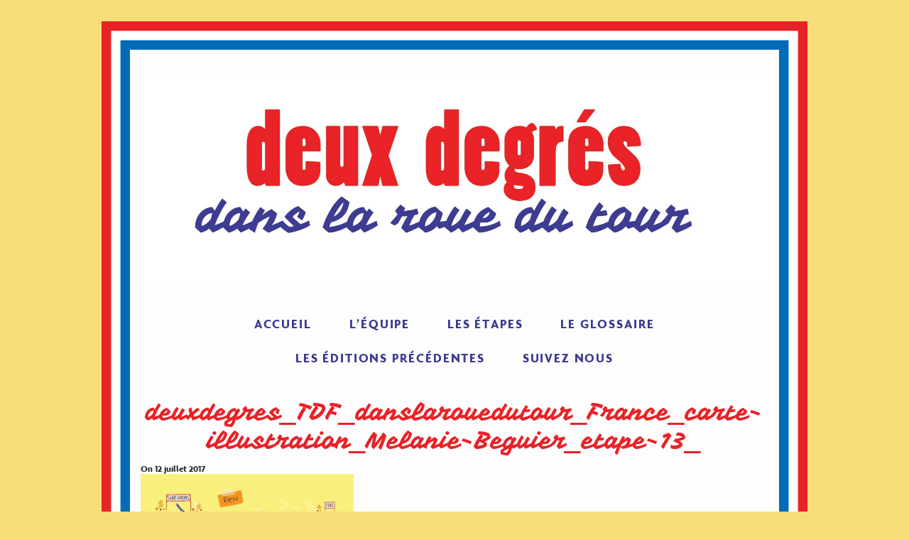

--- FILE ---
content_type: text/html; charset=UTF-8
request_url: https://danslarouedutour.deuxdegres.net/2017/07/14/etape-13-saint-girons-foix/deuxdegres_tdf_danslarouedutour_france_carte-illustration_melanie-beguier_etape-13_/
body_size: 7943
content:


<!DOCTYPE html>
<html lang="fr-FR">
<head>
	<meta http-equiv="Content-Type" content="text/html; charset=UTF-8" />

	<link rel="profile" href="http://gmpg.org/xfn/11" />
	<link rel="pingback" href="https://danslarouedutour.deuxdegres.net/xmlrpc.php" />

	<script>
			var PCLM_NAME_FORMATTED = 'PC_LEAFLET_MAP';
			var PCLM_NAME = 'Pixels Codex Leaflet Map';
			</script><meta name='robots' content='index, follow, max-image-preview:large, max-snippet:-1, max-video-preview:-1' />
	<style>img:is([sizes="auto" i], [sizes^="auto," i]) { contain-intrinsic-size: 3000px 1500px }</style>
	
	<!-- This site is optimized with the Yoast SEO plugin v26.7 - https://yoast.com/wordpress/plugins/seo/ -->
	<title>deuxdegres_TDF_danslarouedutour_France_carte-illustration_Melanie-Beguier_etape-13_ - deux degrés dans la roue du tour</title>
	<link rel="canonical" href="https://danslarouedutour.deuxdegres.net/2017/07/14/etape-13-saint-girons-foix/deuxdegres_tdf_danslarouedutour_france_carte-illustration_melanie-beguier_etape-13_/" />
	<meta property="og:locale" content="fr_FR" />
	<meta property="og:type" content="article" />
	<meta property="og:title" content="deuxdegres_TDF_danslarouedutour_France_carte-illustration_Melanie-Beguier_etape-13_ - deux degrés dans la roue du tour" />
	<meta property="og:url" content="https://danslarouedutour.deuxdegres.net/2017/07/14/etape-13-saint-girons-foix/deuxdegres_tdf_danslarouedutour_france_carte-illustration_melanie-beguier_etape-13_/" />
	<meta property="og:site_name" content="deux degrés dans la roue du tour" />
	<meta property="article:publisher" content="https://www.facebook.com/Deux-Degr%c3%a9s-203519146380962/" />
	<meta property="og:image" content="https://danslarouedutour.deuxdegres.net/2017/07/14/etape-13-saint-girons-foix/deuxdegres_tdf_danslarouedutour_france_carte-illustration_melanie-beguier_etape-13_" />
	<meta property="og:image:width" content="4724" />
	<meta property="og:image:height" content="3307" />
	<meta property="og:image:type" content="image/jpeg" />
	<meta name="twitter:card" content="summary_large_image" />
	<meta name="twitter:site" content="@deux_degres" />
	<script type="application/ld+json" class="yoast-schema-graph">{"@context":"https://schema.org","@graph":[{"@type":"WebPage","@id":"https://danslarouedutour.deuxdegres.net/2017/07/14/etape-13-saint-girons-foix/deuxdegres_tdf_danslarouedutour_france_carte-illustration_melanie-beguier_etape-13_/","url":"https://danslarouedutour.deuxdegres.net/2017/07/14/etape-13-saint-girons-foix/deuxdegres_tdf_danslarouedutour_france_carte-illustration_melanie-beguier_etape-13_/","name":"deuxdegres_TDF_danslarouedutour_France_carte-illustration_Melanie-Beguier_etape-13_ - deux degrés dans la roue du tour","isPartOf":{"@id":"https://danslarouedutour.deuxdegres.net/#website"},"primaryImageOfPage":{"@id":"https://danslarouedutour.deuxdegres.net/2017/07/14/etape-13-saint-girons-foix/deuxdegres_tdf_danslarouedutour_france_carte-illustration_melanie-beguier_etape-13_/#primaryimage"},"image":{"@id":"https://danslarouedutour.deuxdegres.net/2017/07/14/etape-13-saint-girons-foix/deuxdegres_tdf_danslarouedutour_france_carte-illustration_melanie-beguier_etape-13_/#primaryimage"},"thumbnailUrl":"https://danslarouedutour.deuxdegres.net/wp-content/uploads/2017/07/deuxdegres_TDF_danslarouedutour_France_carte-illustration_Melanie-Beguier_etape-13_.jpg","datePublished":"2017-07-12T09:19:01+00:00","breadcrumb":{"@id":"https://danslarouedutour.deuxdegres.net/2017/07/14/etape-13-saint-girons-foix/deuxdegres_tdf_danslarouedutour_france_carte-illustration_melanie-beguier_etape-13_/#breadcrumb"},"inLanguage":"fr-FR","potentialAction":[{"@type":"ReadAction","target":["https://danslarouedutour.deuxdegres.net/2017/07/14/etape-13-saint-girons-foix/deuxdegres_tdf_danslarouedutour_france_carte-illustration_melanie-beguier_etape-13_/"]}]},{"@type":"ImageObject","inLanguage":"fr-FR","@id":"https://danslarouedutour.deuxdegres.net/2017/07/14/etape-13-saint-girons-foix/deuxdegres_tdf_danslarouedutour_france_carte-illustration_melanie-beguier_etape-13_/#primaryimage","url":"https://danslarouedutour.deuxdegres.net/wp-content/uploads/2017/07/deuxdegres_TDF_danslarouedutour_France_carte-illustration_Melanie-Beguier_etape-13_.jpg","contentUrl":"https://danslarouedutour.deuxdegres.net/wp-content/uploads/2017/07/deuxdegres_TDF_danslarouedutour_France_carte-illustration_Melanie-Beguier_etape-13_.jpg","width":4724,"height":3307},{"@type":"BreadcrumbList","@id":"https://danslarouedutour.deuxdegres.net/2017/07/14/etape-13-saint-girons-foix/deuxdegres_tdf_danslarouedutour_france_carte-illustration_melanie-beguier_etape-13_/#breadcrumb","itemListElement":[{"@type":"ListItem","position":1,"name":"Accueil","item":"https://danslarouedutour.deuxdegres.net/"},{"@type":"ListItem","position":2,"name":"Étape 13 : Saint-Girons &#8211; Foix","item":"https://danslarouedutour.deuxdegres.net/2017/07/14/etape-13-saint-girons-foix/"},{"@type":"ListItem","position":3,"name":"deuxdegres_TDF_danslarouedutour_France_carte-illustration_Melanie-Beguier_etape-13_"}]},{"@type":"WebSite","@id":"https://danslarouedutour.deuxdegres.net/#website","url":"https://danslarouedutour.deuxdegres.net/","name":"deux degrés dans la roue du tour","description":"deux degrés est une maison d’édition passionnée de géographie et de modes de vie. Du 1er au 23 juillet on se met dans la roue du Tour pour parler géo et vélo !","publisher":{"@id":"https://danslarouedutour.deuxdegres.net/#organization"},"potentialAction":[{"@type":"SearchAction","target":{"@type":"EntryPoint","urlTemplate":"https://danslarouedutour.deuxdegres.net/?s={search_term_string}"},"query-input":{"@type":"PropertyValueSpecification","valueRequired":true,"valueName":"search_term_string"}}],"inLanguage":"fr-FR"},{"@type":"Organization","@id":"https://danslarouedutour.deuxdegres.net/#organization","name":"deux degrés dans la roue du tour","url":"https://danslarouedutour.deuxdegres.net/","logo":{"@type":"ImageObject","inLanguage":"fr-FR","@id":"https://danslarouedutour.deuxdegres.net/#/schema/logo/image/","url":"https://danslarouedutour.deuxdegres.net/wp-content/uploads/2017/06/favico.jpg","contentUrl":"https://danslarouedutour.deuxdegres.net/wp-content/uploads/2017/06/favico.jpg","width":512,"height":512,"caption":"deux degrés dans la roue du tour"},"image":{"@id":"https://danslarouedutour.deuxdegres.net/#/schema/logo/image/"},"sameAs":["https://www.facebook.com/Deux-Degrés-203519146380962/","https://x.com/deux_degres","https://www.linkedin.com/company/5119930/","https://www.pinterest.fr/deuxdegres/?eq=deux degrés&amp;amp;etslf=5369"]}]}</script>
	<!-- / Yoast SEO plugin. -->


<link rel='dns-prefetch' href='//stats.wp.com' />
<link rel='dns-prefetch' href='//fonts.googleapis.com' />
<link rel='dns-prefetch' href='//v0.wordpress.com' />
<link rel='dns-prefetch' href='//widgets.wp.com' />
<link rel='dns-prefetch' href='//s0.wp.com' />
<link rel='dns-prefetch' href='//0.gravatar.com' />
<link rel='dns-prefetch' href='//1.gravatar.com' />
<link rel='dns-prefetch' href='//2.gravatar.com' />
<link rel="alternate" type="application/rss+xml" title="deux degrés dans la roue du tour &raquo; Flux" href="https://danslarouedutour.deuxdegres.net/feed/" />
<link rel="alternate" type="application/rss+xml" title="deux degrés dans la roue du tour &raquo; Flux des commentaires" href="https://danslarouedutour.deuxdegres.net/comments/feed/" />
<script type="text/javascript">
/* <![CDATA[ */
window._wpemojiSettings = {"baseUrl":"https:\/\/s.w.org\/images\/core\/emoji\/16.0.1\/72x72\/","ext":".png","svgUrl":"https:\/\/s.w.org\/images\/core\/emoji\/16.0.1\/svg\/","svgExt":".svg","source":{"concatemoji":"https:\/\/danslarouedutour.deuxdegres.net\/wp-includes\/js\/wp-emoji-release.min.js?ver=6.8.3"}};
/*! This file is auto-generated */
!function(s,n){var o,i,e;function c(e){try{var t={supportTests:e,timestamp:(new Date).valueOf()};sessionStorage.setItem(o,JSON.stringify(t))}catch(e){}}function p(e,t,n){e.clearRect(0,0,e.canvas.width,e.canvas.height),e.fillText(t,0,0);var t=new Uint32Array(e.getImageData(0,0,e.canvas.width,e.canvas.height).data),a=(e.clearRect(0,0,e.canvas.width,e.canvas.height),e.fillText(n,0,0),new Uint32Array(e.getImageData(0,0,e.canvas.width,e.canvas.height).data));return t.every(function(e,t){return e===a[t]})}function u(e,t){e.clearRect(0,0,e.canvas.width,e.canvas.height),e.fillText(t,0,0);for(var n=e.getImageData(16,16,1,1),a=0;a<n.data.length;a++)if(0!==n.data[a])return!1;return!0}function f(e,t,n,a){switch(t){case"flag":return n(e,"\ud83c\udff3\ufe0f\u200d\u26a7\ufe0f","\ud83c\udff3\ufe0f\u200b\u26a7\ufe0f")?!1:!n(e,"\ud83c\udde8\ud83c\uddf6","\ud83c\udde8\u200b\ud83c\uddf6")&&!n(e,"\ud83c\udff4\udb40\udc67\udb40\udc62\udb40\udc65\udb40\udc6e\udb40\udc67\udb40\udc7f","\ud83c\udff4\u200b\udb40\udc67\u200b\udb40\udc62\u200b\udb40\udc65\u200b\udb40\udc6e\u200b\udb40\udc67\u200b\udb40\udc7f");case"emoji":return!a(e,"\ud83e\udedf")}return!1}function g(e,t,n,a){var r="undefined"!=typeof WorkerGlobalScope&&self instanceof WorkerGlobalScope?new OffscreenCanvas(300,150):s.createElement("canvas"),o=r.getContext("2d",{willReadFrequently:!0}),i=(o.textBaseline="top",o.font="600 32px Arial",{});return e.forEach(function(e){i[e]=t(o,e,n,a)}),i}function t(e){var t=s.createElement("script");t.src=e,t.defer=!0,s.head.appendChild(t)}"undefined"!=typeof Promise&&(o="wpEmojiSettingsSupports",i=["flag","emoji"],n.supports={everything:!0,everythingExceptFlag:!0},e=new Promise(function(e){s.addEventListener("DOMContentLoaded",e,{once:!0})}),new Promise(function(t){var n=function(){try{var e=JSON.parse(sessionStorage.getItem(o));if("object"==typeof e&&"number"==typeof e.timestamp&&(new Date).valueOf()<e.timestamp+604800&&"object"==typeof e.supportTests)return e.supportTests}catch(e){}return null}();if(!n){if("undefined"!=typeof Worker&&"undefined"!=typeof OffscreenCanvas&&"undefined"!=typeof URL&&URL.createObjectURL&&"undefined"!=typeof Blob)try{var e="postMessage("+g.toString()+"("+[JSON.stringify(i),f.toString(),p.toString(),u.toString()].join(",")+"));",a=new Blob([e],{type:"text/javascript"}),r=new Worker(URL.createObjectURL(a),{name:"wpTestEmojiSupports"});return void(r.onmessage=function(e){c(n=e.data),r.terminate(),t(n)})}catch(e){}c(n=g(i,f,p,u))}t(n)}).then(function(e){for(var t in e)n.supports[t]=e[t],n.supports.everything=n.supports.everything&&n.supports[t],"flag"!==t&&(n.supports.everythingExceptFlag=n.supports.everythingExceptFlag&&n.supports[t]);n.supports.everythingExceptFlag=n.supports.everythingExceptFlag&&!n.supports.flag,n.DOMReady=!1,n.readyCallback=function(){n.DOMReady=!0}}).then(function(){return e}).then(function(){var e;n.supports.everything||(n.readyCallback(),(e=n.source||{}).concatemoji?t(e.concatemoji):e.wpemoji&&e.twemoji&&(t(e.twemoji),t(e.wpemoji)))}))}((window,document),window._wpemojiSettings);
/* ]]> */
</script>
<link rel='stylesheet' id='dashicons-css' href='https://danslarouedutour.deuxdegres.net/wp-includes/css/dashicons.min.css?ver=6.8.3' type='text/css' media='all' />
<link rel='stylesheet' id='thickbox-css' href='https://danslarouedutour.deuxdegres.net/wp-includes/js/thickbox/thickbox.css?ver=6.8.3' type='text/css' media='all' />
<style id='wp-emoji-styles-inline-css' type='text/css'>

	img.wp-smiley, img.emoji {
		display: inline !important;
		border: none !important;
		box-shadow: none !important;
		height: 1em !important;
		width: 1em !important;
		margin: 0 0.07em !important;
		vertical-align: -0.1em !important;
		background: none !important;
		padding: 0 !important;
	}
</style>
<link rel='stylesheet' id='wp-block-library-css' href='https://danslarouedutour.deuxdegres.net/wp-includes/css/dist/block-library/style.min.css?ver=6.8.3' type='text/css' media='all' />
<style id='classic-theme-styles-inline-css' type='text/css'>
/*! This file is auto-generated */
.wp-block-button__link{color:#fff;background-color:#32373c;border-radius:9999px;box-shadow:none;text-decoration:none;padding:calc(.667em + 2px) calc(1.333em + 2px);font-size:1.125em}.wp-block-file__button{background:#32373c;color:#fff;text-decoration:none}
</style>
<link rel='stylesheet' id='mediaelement-css' href='https://danslarouedutour.deuxdegres.net/wp-includes/js/mediaelement/mediaelementplayer-legacy.min.css?ver=4.2.17' type='text/css' media='all' />
<link rel='stylesheet' id='wp-mediaelement-css' href='https://danslarouedutour.deuxdegres.net/wp-includes/js/mediaelement/wp-mediaelement.min.css?ver=6.8.3' type='text/css' media='all' />
<style id='jetpack-sharing-buttons-style-inline-css' type='text/css'>
.jetpack-sharing-buttons__services-list{display:flex;flex-direction:row;flex-wrap:wrap;gap:0;list-style-type:none;margin:5px;padding:0}.jetpack-sharing-buttons__services-list.has-small-icon-size{font-size:12px}.jetpack-sharing-buttons__services-list.has-normal-icon-size{font-size:16px}.jetpack-sharing-buttons__services-list.has-large-icon-size{font-size:24px}.jetpack-sharing-buttons__services-list.has-huge-icon-size{font-size:36px}@media print{.jetpack-sharing-buttons__services-list{display:none!important}}.editor-styles-wrapper .wp-block-jetpack-sharing-buttons{gap:0;padding-inline-start:0}ul.jetpack-sharing-buttons__services-list.has-background{padding:1.25em 2.375em}
</style>
<style id='global-styles-inline-css' type='text/css'>
:root{--wp--preset--aspect-ratio--square: 1;--wp--preset--aspect-ratio--4-3: 4/3;--wp--preset--aspect-ratio--3-4: 3/4;--wp--preset--aspect-ratio--3-2: 3/2;--wp--preset--aspect-ratio--2-3: 2/3;--wp--preset--aspect-ratio--16-9: 16/9;--wp--preset--aspect-ratio--9-16: 9/16;--wp--preset--color--black: #000000;--wp--preset--color--cyan-bluish-gray: #abb8c3;--wp--preset--color--white: #ffffff;--wp--preset--color--pale-pink: #f78da7;--wp--preset--color--vivid-red: #cf2e2e;--wp--preset--color--luminous-vivid-orange: #ff6900;--wp--preset--color--luminous-vivid-amber: #fcb900;--wp--preset--color--light-green-cyan: #7bdcb5;--wp--preset--color--vivid-green-cyan: #00d084;--wp--preset--color--pale-cyan-blue: #8ed1fc;--wp--preset--color--vivid-cyan-blue: #0693e3;--wp--preset--color--vivid-purple: #9b51e0;--wp--preset--gradient--vivid-cyan-blue-to-vivid-purple: linear-gradient(135deg,rgba(6,147,227,1) 0%,rgb(155,81,224) 100%);--wp--preset--gradient--light-green-cyan-to-vivid-green-cyan: linear-gradient(135deg,rgb(122,220,180) 0%,rgb(0,208,130) 100%);--wp--preset--gradient--luminous-vivid-amber-to-luminous-vivid-orange: linear-gradient(135deg,rgba(252,185,0,1) 0%,rgba(255,105,0,1) 100%);--wp--preset--gradient--luminous-vivid-orange-to-vivid-red: linear-gradient(135deg,rgba(255,105,0,1) 0%,rgb(207,46,46) 100%);--wp--preset--gradient--very-light-gray-to-cyan-bluish-gray: linear-gradient(135deg,rgb(238,238,238) 0%,rgb(169,184,195) 100%);--wp--preset--gradient--cool-to-warm-spectrum: linear-gradient(135deg,rgb(74,234,220) 0%,rgb(151,120,209) 20%,rgb(207,42,186) 40%,rgb(238,44,130) 60%,rgb(251,105,98) 80%,rgb(254,248,76) 100%);--wp--preset--gradient--blush-light-purple: linear-gradient(135deg,rgb(255,206,236) 0%,rgb(152,150,240) 100%);--wp--preset--gradient--blush-bordeaux: linear-gradient(135deg,rgb(254,205,165) 0%,rgb(254,45,45) 50%,rgb(107,0,62) 100%);--wp--preset--gradient--luminous-dusk: linear-gradient(135deg,rgb(255,203,112) 0%,rgb(199,81,192) 50%,rgb(65,88,208) 100%);--wp--preset--gradient--pale-ocean: linear-gradient(135deg,rgb(255,245,203) 0%,rgb(182,227,212) 50%,rgb(51,167,181) 100%);--wp--preset--gradient--electric-grass: linear-gradient(135deg,rgb(202,248,128) 0%,rgb(113,206,126) 100%);--wp--preset--gradient--midnight: linear-gradient(135deg,rgb(2,3,129) 0%,rgb(40,116,252) 100%);--wp--preset--font-size--small: 13px;--wp--preset--font-size--medium: 20px;--wp--preset--font-size--large: 36px;--wp--preset--font-size--x-large: 42px;--wp--preset--spacing--20: 0.44rem;--wp--preset--spacing--30: 0.67rem;--wp--preset--spacing--40: 1rem;--wp--preset--spacing--50: 1.5rem;--wp--preset--spacing--60: 2.25rem;--wp--preset--spacing--70: 3.38rem;--wp--preset--spacing--80: 5.06rem;--wp--preset--shadow--natural: 6px 6px 9px rgba(0, 0, 0, 0.2);--wp--preset--shadow--deep: 12px 12px 50px rgba(0, 0, 0, 0.4);--wp--preset--shadow--sharp: 6px 6px 0px rgba(0, 0, 0, 0.2);--wp--preset--shadow--outlined: 6px 6px 0px -3px rgba(255, 255, 255, 1), 6px 6px rgba(0, 0, 0, 1);--wp--preset--shadow--crisp: 6px 6px 0px rgba(0, 0, 0, 1);}:where(.is-layout-flex){gap: 0.5em;}:where(.is-layout-grid){gap: 0.5em;}body .is-layout-flex{display: flex;}.is-layout-flex{flex-wrap: wrap;align-items: center;}.is-layout-flex > :is(*, div){margin: 0;}body .is-layout-grid{display: grid;}.is-layout-grid > :is(*, div){margin: 0;}:where(.wp-block-columns.is-layout-flex){gap: 2em;}:where(.wp-block-columns.is-layout-grid){gap: 2em;}:where(.wp-block-post-template.is-layout-flex){gap: 1.25em;}:where(.wp-block-post-template.is-layout-grid){gap: 1.25em;}.has-black-color{color: var(--wp--preset--color--black) !important;}.has-cyan-bluish-gray-color{color: var(--wp--preset--color--cyan-bluish-gray) !important;}.has-white-color{color: var(--wp--preset--color--white) !important;}.has-pale-pink-color{color: var(--wp--preset--color--pale-pink) !important;}.has-vivid-red-color{color: var(--wp--preset--color--vivid-red) !important;}.has-luminous-vivid-orange-color{color: var(--wp--preset--color--luminous-vivid-orange) !important;}.has-luminous-vivid-amber-color{color: var(--wp--preset--color--luminous-vivid-amber) !important;}.has-light-green-cyan-color{color: var(--wp--preset--color--light-green-cyan) !important;}.has-vivid-green-cyan-color{color: var(--wp--preset--color--vivid-green-cyan) !important;}.has-pale-cyan-blue-color{color: var(--wp--preset--color--pale-cyan-blue) !important;}.has-vivid-cyan-blue-color{color: var(--wp--preset--color--vivid-cyan-blue) !important;}.has-vivid-purple-color{color: var(--wp--preset--color--vivid-purple) !important;}.has-black-background-color{background-color: var(--wp--preset--color--black) !important;}.has-cyan-bluish-gray-background-color{background-color: var(--wp--preset--color--cyan-bluish-gray) !important;}.has-white-background-color{background-color: var(--wp--preset--color--white) !important;}.has-pale-pink-background-color{background-color: var(--wp--preset--color--pale-pink) !important;}.has-vivid-red-background-color{background-color: var(--wp--preset--color--vivid-red) !important;}.has-luminous-vivid-orange-background-color{background-color: var(--wp--preset--color--luminous-vivid-orange) !important;}.has-luminous-vivid-amber-background-color{background-color: var(--wp--preset--color--luminous-vivid-amber) !important;}.has-light-green-cyan-background-color{background-color: var(--wp--preset--color--light-green-cyan) !important;}.has-vivid-green-cyan-background-color{background-color: var(--wp--preset--color--vivid-green-cyan) !important;}.has-pale-cyan-blue-background-color{background-color: var(--wp--preset--color--pale-cyan-blue) !important;}.has-vivid-cyan-blue-background-color{background-color: var(--wp--preset--color--vivid-cyan-blue) !important;}.has-vivid-purple-background-color{background-color: var(--wp--preset--color--vivid-purple) !important;}.has-black-border-color{border-color: var(--wp--preset--color--black) !important;}.has-cyan-bluish-gray-border-color{border-color: var(--wp--preset--color--cyan-bluish-gray) !important;}.has-white-border-color{border-color: var(--wp--preset--color--white) !important;}.has-pale-pink-border-color{border-color: var(--wp--preset--color--pale-pink) !important;}.has-vivid-red-border-color{border-color: var(--wp--preset--color--vivid-red) !important;}.has-luminous-vivid-orange-border-color{border-color: var(--wp--preset--color--luminous-vivid-orange) !important;}.has-luminous-vivid-amber-border-color{border-color: var(--wp--preset--color--luminous-vivid-amber) !important;}.has-light-green-cyan-border-color{border-color: var(--wp--preset--color--light-green-cyan) !important;}.has-vivid-green-cyan-border-color{border-color: var(--wp--preset--color--vivid-green-cyan) !important;}.has-pale-cyan-blue-border-color{border-color: var(--wp--preset--color--pale-cyan-blue) !important;}.has-vivid-cyan-blue-border-color{border-color: var(--wp--preset--color--vivid-cyan-blue) !important;}.has-vivid-purple-border-color{border-color: var(--wp--preset--color--vivid-purple) !important;}.has-vivid-cyan-blue-to-vivid-purple-gradient-background{background: var(--wp--preset--gradient--vivid-cyan-blue-to-vivid-purple) !important;}.has-light-green-cyan-to-vivid-green-cyan-gradient-background{background: var(--wp--preset--gradient--light-green-cyan-to-vivid-green-cyan) !important;}.has-luminous-vivid-amber-to-luminous-vivid-orange-gradient-background{background: var(--wp--preset--gradient--luminous-vivid-amber-to-luminous-vivid-orange) !important;}.has-luminous-vivid-orange-to-vivid-red-gradient-background{background: var(--wp--preset--gradient--luminous-vivid-orange-to-vivid-red) !important;}.has-very-light-gray-to-cyan-bluish-gray-gradient-background{background: var(--wp--preset--gradient--very-light-gray-to-cyan-bluish-gray) !important;}.has-cool-to-warm-spectrum-gradient-background{background: var(--wp--preset--gradient--cool-to-warm-spectrum) !important;}.has-blush-light-purple-gradient-background{background: var(--wp--preset--gradient--blush-light-purple) !important;}.has-blush-bordeaux-gradient-background{background: var(--wp--preset--gradient--blush-bordeaux) !important;}.has-luminous-dusk-gradient-background{background: var(--wp--preset--gradient--luminous-dusk) !important;}.has-pale-ocean-gradient-background{background: var(--wp--preset--gradient--pale-ocean) !important;}.has-electric-grass-gradient-background{background: var(--wp--preset--gradient--electric-grass) !important;}.has-midnight-gradient-background{background: var(--wp--preset--gradient--midnight) !important;}.has-small-font-size{font-size: var(--wp--preset--font-size--small) !important;}.has-medium-font-size{font-size: var(--wp--preset--font-size--medium) !important;}.has-large-font-size{font-size: var(--wp--preset--font-size--large) !important;}.has-x-large-font-size{font-size: var(--wp--preset--font-size--x-large) !important;}
:where(.wp-block-post-template.is-layout-flex){gap: 1.25em;}:where(.wp-block-post-template.is-layout-grid){gap: 1.25em;}
:where(.wp-block-columns.is-layout-flex){gap: 2em;}:where(.wp-block-columns.is-layout-grid){gap: 2em;}
:root :where(.wp-block-pullquote){font-size: 1.5em;line-height: 1.6;}
</style>
<link rel='stylesheet' id='leaflet-css-css' href='https://danslarouedutour.deuxdegres.net/wp-content/plugins/PCLM/vendors/leaflet/leaflet.css?ver=1.3.1' type='text/css' media='all' />
<link rel='stylesheet' id='leaflet-draw-css-css' href='https://danslarouedutour.deuxdegres.net/wp-content/plugins/PCLM/vendors/leaflet_draw/leaflet.draw.css?ver=20180521' type='text/css' media='all' />
<link rel='stylesheet' id='bootstrap-css-css' href='https://danslarouedutour.deuxdegres.net/wp-content/plugins/PCLM/vendors/bootstrap/css/bootstrap.min.css?ver=4.1.0' type='text/css' media='all' />
<link rel='stylesheet' id='jquery-ui-css-css' href='https://danslarouedutour.deuxdegres.net/wp-content/plugins/PCLM/vendors/jquery-ui-1.12.1/jquery-ui.min.css?ver=1.12.1' type='text/css' media='all' />
<link rel='stylesheet' id='pclm_maps-styles-css-css' href='https://danslarouedutour.deuxdegres.net/wp-content/plugins/PCLM/css/maps-styles.css?ver=20180521' type='text/css' media='all' />
<link rel='stylesheet' id='parent-style-css' href='https://danslarouedutour.deuxdegres.net/wp-content/themes/origami/style.css?ver=6.8.3' type='text/css' media='all' />
<link rel='stylesheet' id='origami-css' href='https://danslarouedutour.deuxdegres.net/wp-content/themes/origamipixelscodex/style.css?ver=1.10.2' type='text/css' media='all' />
<link rel='stylesheet' id='flexslider-css' href='https://danslarouedutour.deuxdegres.net/wp-content/themes/origami/css/flexslider.css?ver=2.0' type='text/css' media='all' />
<link rel='stylesheet' id='google-webfonts-css' href='https://fonts.googleapis.com/css?family=Terminal+Dosis%3A400&#038;ver=6.8.3' type='text/css' media='all' />
<link rel='stylesheet' id='origami-woocommerce-style-css' href='https://danslarouedutour.deuxdegres.net/wp-content/themes/origami/woocommerce.css?ver=1.10.2' type='text/css' media='all' />
<link rel='stylesheet' id='jetpack_likes-css' href='https://danslarouedutour.deuxdegres.net/wp-content/plugins/jetpack/modules/likes/style.css?ver=14.5' type='text/css' media='all' />
<link rel='stylesheet' id='siteorigin-mobilenav-css' href='https://danslarouedutour.deuxdegres.net/wp-content/themes/origami/inc/mobilenav/css/mobilenav.css?ver=1.10.2' type='text/css' media='all' />
<script type="text/javascript" src="https://danslarouedutour.deuxdegres.net/wp-includes/js/jquery/jquery.min.js?ver=3.7.1" id="jquery-core-js"></script>
<script type="text/javascript" src="https://danslarouedutour.deuxdegres.net/wp-includes/js/jquery/jquery-migrate.min.js?ver=3.4.1" id="jquery-migrate-js"></script>
<script type="text/javascript" src="https://danslarouedutour.deuxdegres.net/wp-content/plugins/PCLM/vendors/bootstrap/js/bootstrap.bundle.min.js?ver=4.1.0" id="bootstrap-js-js"></script>
<script type="text/javascript" src="https://danslarouedutour.deuxdegres.net/wp-content/themes/origami/js/origami.min.js?ver=1.10.2" id="origami-js"></script>
<script type="text/javascript" src="https://danslarouedutour.deuxdegres.net/wp-content/themes/origami/js/jquery.flexslider.min.js?ver=2.1" id="flexslider-js"></script>
<script type="text/javascript" id="siteorigin-mobilenav-js-extra">
/* <![CDATA[ */
var mobileNav = {"search":{"url":"https:\/\/danslarouedutour.deuxdegres.net","placeholder":"Search"},"text":{"navigate":"Menu","back":"Back","close":"Close"},"nextIconUrl":"https:\/\/danslarouedutour.deuxdegres.net\/wp-content\/themes\/origami\/inc\/mobilenav\/images\/next.png"};
/* ]]> */
</script>
<script type="text/javascript" src="https://danslarouedutour.deuxdegres.net/wp-content/themes/origami/inc/mobilenav/js/mobilenav.min.js?ver=1.10.2" id="siteorigin-mobilenav-js"></script>
<link rel="https://api.w.org/" href="https://danslarouedutour.deuxdegres.net/wp-json/" /><link rel="alternate" title="JSON" type="application/json" href="https://danslarouedutour.deuxdegres.net/wp-json/wp/v2/media/297" /><link rel="EditURI" type="application/rsd+xml" title="RSD" href="https://danslarouedutour.deuxdegres.net/xmlrpc.php?rsd" />
<meta name="generator" content="WordPress 6.8.3" />
<link rel='shortlink' href='https://wp.me/a8Ss9r-4N' />
<link rel="alternate" title="oEmbed (JSON)" type="application/json+oembed" href="https://danslarouedutour.deuxdegres.net/wp-json/oembed/1.0/embed?url=https%3A%2F%2Fdanslarouedutour.deuxdegres.net%2F2017%2F07%2F14%2Fetape-13-saint-girons-foix%2Fdeuxdegres_tdf_danslarouedutour_france_carte-illustration_melanie-beguier_etape-13_%2F" />
<link rel="alternate" title="oEmbed (XML)" type="text/xml+oembed" href="https://danslarouedutour.deuxdegres.net/wp-json/oembed/1.0/embed?url=https%3A%2F%2Fdanslarouedutour.deuxdegres.net%2F2017%2F07%2F14%2Fetape-13-saint-girons-foix%2Fdeuxdegres_tdf_danslarouedutour_france_carte-illustration_melanie-beguier_etape-13_%2F&#038;format=xml" />
	<style>img#wpstats{display:none}</style>
		<meta name="viewport" content="width=device-width, initial-scale=1" /><meta http-equiv="X-UA-Compatible" content="IE=edge" />		<style type="text/css">
			.so-mobilenav-mobile + * { display: none; }
			@media screen and (max-width: 480px) { .so-mobilenav-mobile + * { display: block; } .so-mobilenav-standard + * { display: none; } .site-navigation #search-icon { display: none; } }
		</style>
	<style type="text/css" id="custom-background-css">
body.custom-background { background-color: #f7de79; }
</style>
		<style type="text/css" media="screen">
		#footer-widgets .widget { width: 100%; }
		@media screen and (max-width: 640px) {
			#footer-widgets .widget { width: auto; float: none; }
		}
	</style>
		<!--[if lt IE 9]>
	<script src="https://danslarouedutour.deuxdegres.net/wp-content/themes/origami/js/html5shiv.js" type="text/javascript"></script>
	<![endif]-->
	<!--[if (gte IE 6)&(lte IE 8)]>
	<script type="text/javascript" src="https://danslarouedutour.deuxdegres.net/wp-content/themes/origami/js/selectivizr.js"></script>
	<![endif]-->
	<style type="text/css" id="customizer-css">.content a { color: #e82227 } </style><link rel="icon" href="https://danslarouedutour.deuxdegres.net/wp-content/uploads/2017/06/cropped-favico-32x32.jpg" sizes="32x32" />
<link rel="icon" href="https://danslarouedutour.deuxdegres.net/wp-content/uploads/2017/06/cropped-favico-192x192.jpg" sizes="192x192" />
<link rel="apple-touch-icon" href="https://danslarouedutour.deuxdegres.net/wp-content/uploads/2017/06/cropped-favico-180x180.jpg" />
<meta name="msapplication-TileImage" content="https://danslarouedutour.deuxdegres.net/wp-content/uploads/2017/06/cropped-favico-270x270.jpg" />
</head>

<body class="attachment wp-singular attachment-template-default single single-attachment postid-297 attachmentid-297 attachment-jpeg custom-background wp-custom-logo wp-theme-origami wp-child-theme-origamipixelscodex mobilenav">

<div class="container">

	
	<div id="page-container">
		<a class="skip-link screen-reader-text" href="#content">Skip to content</a>

		
		<div id="logo" class="logo-centered">
	<a href="https://danslarouedutour.deuxdegres.net/" title="deux degrés est une maison d’édition passionnée de géographie et de modes de vie. Du 1er au 23 juillet on se met dans la roue du Tour pour parler géo et vélo !" class="logo-link">
		<a href="https://danslarouedutour.deuxdegres.net/" class="custom-logo-link" rel="home"><img width="1704" height="577" src="https://danslarouedutour.deuxdegres.net/wp-content/uploads/2017/06/logo-tourdeF00.jpg" class="custom-logo" alt="deux degrés dans la roue du tour" decoding="async" fetchpriority="high" srcset="https://danslarouedutour.deuxdegres.net/wp-content/uploads/2017/06/logo-tourdeF00.jpg 1704w, https://danslarouedutour.deuxdegres.net/wp-content/uploads/2017/06/logo-tourdeF00-300x102.jpg 300w, https://danslarouedutour.deuxdegres.net/wp-content/uploads/2017/06/logo-tourdeF00-768x260.jpg 768w, https://danslarouedutour.deuxdegres.net/wp-content/uploads/2017/06/logo-tourdeF00-1024x347.jpg 1024w, https://danslarouedutour.deuxdegres.net/wp-content/uploads/2017/06/logo-tourdeF00-904x306.jpg 904w" sizes="(max-width: 1704px) 100vw, 1704px" /></a>	</a>
	</div>


		
		<nav id="menu" class="primary">
	<div id="so-mobilenav-standard-1" data-id="1" class="so-mobilenav-standard"></div><div class="menu-menu-1-container"><ul id="main-menu" class="menu"><li id="menu-item-14" class="menu-item menu-item-type-post_type menu-item-object-page menu-item-home menu-item-14"><a href="https://danslarouedutour.deuxdegres.net/">Accueil</a></li>
<li id="menu-item-20" class="menu-item menu-item-type-post_type menu-item-object-page menu-item-20"><a href="https://danslarouedutour.deuxdegres.net/lequipe/">L&rsquo;équipe</a></li>
<li id="menu-item-108" class="menu-item menu-item-type-custom menu-item-object-custom menu-item-108"><a href="#">Les étapes</a></li>
<li id="menu-item-498" class="menu-item menu-item-type-post_type menu-item-object-page menu-item-498"><a href="https://danslarouedutour.deuxdegres.net/le-glossaire/">Le Glossaire</a></li>
<li id="menu-item-466" class="menu-item menu-item-type-custom menu-item-object-custom menu-item-has-children menu-item-466"><a href="#">Les éditions précédentes</a>
<ul class="sub-menu">
	<li id="menu-item-467" class="menu-item menu-item-type-post_type menu-item-object-page menu-item-467"><a href="https://danslarouedutour.deuxdegres.net/edition-2017/">Édition 2017</a></li>
	<li id="menu-item-787" class="menu-item menu-item-type-post_type menu-item-object-page menu-item-787"><a href="https://danslarouedutour.deuxdegres.net/edition-2018/">Édition 2018</a></li>
</ul>
</li>
<li id="menu-item-60" class="menu-item menu-item-type-post_type menu-item-object-page menu-item-60"><a href="https://danslarouedutour.deuxdegres.net/suivez-nous/">Suivez nous</a></li>
</ul></div><div id="so-mobilenav-mobile-1" data-id="1" class="so-mobilenav-mobile"></div><div class="menu-mobilenav-container"><ul id="mobile-nav-item-wrap-1" class="menu"><li><a href="#" class="mobilenav-main-link" data-id="1"><span class="mobile-nav-icon"></span>Menu</a></li></ul></div></nav>
<div id="content">			<div class="post-297 attachment type-attachment status-inherit hentry">

			
							<h1 class="entry-title">
											deuxdegres_TDF_danslarouedutour_France_carte-illustration_Melanie-Beguier_etape-13_									</h1>

				<div class="post-info">
					On 12 juillet 2017															
									</div>
			
						<div class="content column-">
				
				<p class="attachment"><a href='https://danslarouedutour.deuxdegres.net/wp-content/uploads/2017/07/deuxdegres_TDF_danslarouedutour_France_carte-illustration_Melanie-Beguier_etape-13_.jpg'><img decoding="async" width="300" height="210" src="https://danslarouedutour.deuxdegres.net/wp-content/uploads/2017/07/deuxdegres_TDF_danslarouedutour_France_carte-illustration_Melanie-Beguier_etape-13_-300x210.jpg" class="attachment-medium size-medium" alt="" srcset="https://danslarouedutour.deuxdegres.net/wp-content/uploads/2017/07/deuxdegres_TDF_danslarouedutour_France_carte-illustration_Melanie-Beguier_etape-13_-300x210.jpg 300w, https://danslarouedutour.deuxdegres.net/wp-content/uploads/2017/07/deuxdegres_TDF_danslarouedutour_France_carte-illustration_Melanie-Beguier_etape-13_-768x538.jpg 768w, https://danslarouedutour.deuxdegres.net/wp-content/uploads/2017/07/deuxdegres_TDF_danslarouedutour_France_carte-illustration_Melanie-Beguier_etape-13_-1024x717.jpg 1024w, https://danslarouedutour.deuxdegres.net/wp-content/uploads/2017/07/deuxdegres_TDF_danslarouedutour_France_carte-illustration_Melanie-Beguier_etape-13_-904x633.jpg 904w" sizes="(max-width: 300px) 100vw, 300px" /></a></p>
				<div class="clear"></div>
			</div>

			
						
							<div class="post-navigation">
					<a href="https://danslarouedutour.deuxdegres.net/2017/07/14/etape-13-saint-girons-foix/" rel="prev">Étape 13 : Saint-Girons &#8211; Foix</a>					<div class="clear"></div>
				</div>
			
			

	<div id="comments" class="comments-disabled content">
		<p>Comments are Disabled</p>
	</div>

		</div>
		</div>

<div id="posts-nav">
	</div>

		


		
		
	</div>

	
	
	<div id="footer">
			<div class="copyright">Copyright deux degrés - PixelsCodex</div>
	
	<div class="designed">Theme By <a href="http://siteorigin.com">SiteOrigin</a></div>	<div class="clear"></div>
</div>
	
</div>

<script type="speculationrules">
{"prefetch":[{"source":"document","where":{"and":[{"href_matches":"\/*"},{"not":{"href_matches":["\/wp-*.php","\/wp-admin\/*","\/wp-content\/uploads\/*","\/wp-content\/*","\/wp-content\/plugins\/*","\/wp-content\/themes\/origamipixelscodex\/*","\/wp-content\/themes\/origami\/*","\/*\\?(.+)"]}},{"not":{"selector_matches":"a[rel~=\"nofollow\"]"}},{"not":{"selector_matches":".no-prefetch, .no-prefetch a"}}]},"eagerness":"conservative"}]}
</script>
<script type="text/javascript" id="thickbox-js-extra">
/* <![CDATA[ */
var thickboxL10n = {"next":"Suiv.\u00a0>","prev":"<\u00a0Pr\u00e9c.","image":"Image","of":"sur","close":"Fermer","noiframes":"Cette fonctionnalit\u00e9 requiert des iframes. Les iframes sont d\u00e9sactiv\u00e9es sur votre navigateur, ou alors il ne les accepte pas.","loadingAnimation":"https:\/\/danslarouedutour.deuxdegres.net\/wp-includes\/js\/thickbox\/loadingAnimation.gif"};
/* ]]> */
</script>
<script type="text/javascript" src="https://danslarouedutour.deuxdegres.net/wp-includes/js/thickbox/thickbox.js?ver=3.1-20121105" id="thickbox-js"></script>
<script type="text/javascript" src="https://danslarouedutour.deuxdegres.net/wp-includes/js/underscore.min.js?ver=1.13.7" id="underscore-js"></script>
<script type="text/javascript" src="https://danslarouedutour.deuxdegres.net/wp-includes/js/backbone.min.js?ver=1.6.0" id="backbone-js"></script>
<script type="text/javascript" id="wp-api-request-js-extra">
/* <![CDATA[ */
var wpApiSettings = {"root":"https:\/\/danslarouedutour.deuxdegres.net\/wp-json\/","nonce":"5fc241a9b8","versionString":"wp\/v2\/"};
/* ]]> */
</script>
<script type="text/javascript" src="https://danslarouedutour.deuxdegres.net/wp-includes/js/api-request.min.js?ver=6.8.3" id="wp-api-request-js"></script>
<script type="text/javascript" src="https://danslarouedutour.deuxdegres.net/wp-includes/js/wp-api.min.js?ver=6.8.3" id="wp-api-js"></script>
<script type="text/javascript" src="https://danslarouedutour.deuxdegres.net/wp-content/plugins/PCLM/vendors/leaflet/leaflet.js?ver=1.3.1" id="leaflet-js-js"></script>
<script type="text/javascript" src="https://danslarouedutour.deuxdegres.net/wp-content/plugins/PCLM/vendors/leaflet_draw/leaflet.draw.js?ver=20180521" id="leaflet-draw-js-js"></script>
<script type="text/javascript" src="https://danslarouedutour.deuxdegres.net/wp-content/plugins/PCLM/vendors/jquery-ui-1.12.1/jquery-ui.min.js?ver=1.12.1" id="jquery-ui-js-js"></script>
<script type="text/javascript" id="pclm_scripts-public-js-extra">
/* <![CDATA[ */
var init_values = {"map_id_prefix":"maplf","site_rest_url":"https:\/\/danslarouedutour.deuxdegres.net\/wp-json\/wp\/v2\/"};
var ajax_object = {"ajaxurl":"https:\/\/danslarouedutour.deuxdegres.net\/wp-admin\/admin-ajax.php"};
/* ]]> */
</script>
<script type="text/javascript" src="https://danslarouedutour.deuxdegres.net/wp-content/plugins/PCLM/javascript/pclm-scripts-public.js?ver=20180521" id="pclm_scripts-public-js"></script>
<script type="text/javascript" src="https://danslarouedutour.deuxdegres.net/wp-includes/js/comment-reply.min.js?ver=6.8.3" id="comment-reply-js" async="async" data-wp-strategy="async"></script>
<script type="text/javascript" id="jetpack-stats-js-before">
/* <![CDATA[ */
_stq = window._stq || [];
_stq.push([ "view", JSON.parse("{\"v\":\"ext\",\"blog\":\"131188617\",\"post\":\"297\",\"tz\":\"1\",\"srv\":\"danslarouedutour.deuxdegres.net\",\"j\":\"1:14.5\"}") ]);
_stq.push([ "clickTrackerInit", "131188617", "297" ]);
/* ]]> */
</script>
<script type="text/javascript" src="https://stats.wp.com/e-202603.js" id="jetpack-stats-js" defer="defer" data-wp-strategy="defer"></script>
</body>
</html>

--- FILE ---
content_type: text/css
request_url: https://danslarouedutour.deuxdegres.net/wp-content/plugins/PCLM/css/maps-styles.css?ver=20180521
body_size: -18
content:
/*map_styles.css*/
/*This stylesheet is empty but used to store inlines styles rules for maps*/

--- FILE ---
content_type: text/css
request_url: https://danslarouedutour.deuxdegres.net/wp-content/themes/origamipixelscodex/style.css?ver=1.10.2
body_size: 1427
content:
/*
 Theme Name:   Origami Pixels Codex
 Theme URI:    http://www.pixelscodex.com/
 Description:  Origami Pixels Codex Theme
 Author:       Thomas Vias
 Author URI:   http://www.pixelscodex.com/
 Template:     origami
 Version:      0.1.0
 License:      GNU General Public License v2 or later
 License URI:  http://www.gnu.org/licenses/gpl-2.0.html
 Tags:         light, dark, two-columns, right-sidebar, responsive-layout, accessibility-ready
 Text Domain:  origami-pixels-codex
*/

@font-face {
  font-family: 'VampiroOne-Regular';
  src: url('fonts/VampiroOne-Regular.eot?#iefix') format('embedded-opentype'),
    url('fonts/VampiroOne-Regular.woff') format('woff'), 
    url('fonts/VampiroOne-Regular.ttf')  format('truetype'), 
    url('fonts/VampiroOne-Regular.svg#VampiroOne-Regular') format('svg');
  font-weight: normal;
  font-style: normal;
}

@font-face {
  font-family: 'Agenda-Bold';
  src: url('fonts/Agenda-Bold.eot?#iefix') format('embedded-opentype'),
    url('fonts/Agenda-Bold.woff') format('woff'),
    url('fonts/Agenda-Bold.ttf')  format('truetype'),
	url('fonts/Agenda-Bold.svg#Agenda-Bold') format('svg');
  font-weight: normal;
  font-style: normal;
}

html,body {
	font-family: 'Agenda-Bold';	
	cursor:  url(img/curseur_pointeur02_48px.png) 12 8, default;
	
}

h1.entry-title,
h2.entry-title,
h3.entry-title
{	
	color: #E82227;
	font-family: 'VampiroOne-Regular';
}

a{
	cursor:  url(img/curseur_clic02_48px.png) 12 8, pointer;
}

.container{
	padding: 0 5px;
}

@media only screen and (min-width: 768px) {
	.container{
		padding: 0 15px;
	}
}

/********************************************/
/*  	Menu								*/
/********************************************/
.menu-menu-1-container{
	font-family: 'Agenda-Bold';
}

#menu ul{
	border: none;
	background: none;
}

#menu ul li a{
	text-transform: uppercase;
	letter-spacing: 0.1em;
	font-size: 1.4em;
	color: rgb(61,60,145);
}

#menu ul li{
	padding: 15px 25px;
}

#menu ul li ul li a {
	color: rgb(61,60,145);
	background: none;
	padding:0 5px;

}

#menu ul li ul {
	width: auto;
	color: rgb(61,60,145);
	background: #FFF;
   	border: 5px solid transparent;
   	padding: 5px;
    -webkit-border-image: url(img/border_france.png) 30% stretch; /* Safari 3.1-5 */
    -o-border-image: url(img/border_france.png) 30% stretch; /* Opera 11-12.1 */
    border-image: url(img/border_france.png) 30% stretch;
}

/********************************************/
/*  	Menu mobile							*/
/********************************************/

.mobile-nav-icon{
	color: rgb(61,60,145) !important;
}

.mobile-nav-frame{
	background: #f7de79 !important;
	font-family: 'Agenda-Bold' !important;
	color: rgb(61,60,145) !important;
}

.mobile-nav-frame .title h3{
	color: #E82227 !important;
	font-family: 'VampiroOne-Regular' !important;
	text-shadow: none !important;
	text-transform: uppercase;
	letter-spacing: 0.1em;
}

.mobile-nav-frame .title{
	background: #F7941E !important;
	border-bottom: none !important;
}

.mobile-nav-frame ul li{
	border-bottom: none !important;
}

.mobile-nav-frame ul li a.link{
	color: rgb(61,60,145) !important;
	text-shadow: none !important;
}

.mobile-nav-frame form.search input[type=search]{
	background: #fff !important;
	color: rgb(61,60,145) !important;
}

.mobile{
	
	background: #fff !important;
   	border: 5px solid transparent  !important;
    -webkit-border-image: url(img/border_france.png) 30% stretch  !important; /* Safari 3.1-5 */
    -o-border-image: url(img/border_france.png) 30% stretch  !important; /* Opera 11-12.1 */
    border-image: url(img/border_france.png) 30% stretch  !important;
}

/********************************************/
/*  	Post								*/
/********************************************/


.content h1, .content h2, .content h3, .content h4, .content h5, .content h6{
	color: #3D3C91;
	font-family: 'VampiroOne-Regular';
    margin-bottom: 1em;
}

.post .content{
	font-family: 'Agenda-Bold';
	color: rgb(61,60,145);
}

@media screen and (max-width: 480px) {
  .post .content {
    -webkit-column-count: auto !important;
    -moz-column-count: auto !important;
    column-count: auto !important; } }

h1.entry-title, h1.archive-title{
	color: #E82227;
}

article.entry .entry-header h1.entry-title{

}

article.entry .entry-content{
	font-size: 1.5em;
	font-family: 'Agenda-Bold';	
	color: rgb(61,60,145);
}

@media only screen and (min-width: 768px) {
	.post .content{
		margin: 0 5px;
		font-size: 1.5em;
	}
	h1.entry-title, h1.archive-title{
		font-size: 2.5em;
	}
	.content h2{
		font-size: 2.1em;
	}
	.content h3{
		font-size: 2.0em;
	} 
	.content h4{
		font-size: 1.9em;
	}
	.content h5{
		font-size: 1.8em;
	}
	.content h6{
		font-size: 1.7em;
	}
}

.post .post-info{
	font-family: 'Agenda-Bold';	
	color: rgb(61,60,145);
}

#page-container{
	margin: 5px 0 35px 0;
	box-shadow: none;
   	border: 20px solid transparent;
   	padding: 15px;
    -webkit-border-image: url(img/border_france.png) 30% stretch; /* Safari 3.1-5 */
    -o-border-image: url(img/border_france.png) 30% stretch; /* Opera 11-12.1 */
    border-image: url(img/border_france.png) 30% stretch;
}

@media only screen and (min-width: 768px) {
    /* For desktop: */
	#page-container{
		margin: 30px 0 35px 0;
		box-shadow: none;
    	border: 40px solid transparent;
    	padding: 15px;
    	-webkit-border-image: url(img/border_france.png) 30% stretch; /* Safari 3.1-5 */
    	-o-border-image: url(img/border_france.png) 30% stretch; /* Opera 11-12.1 */
    	border-image: url(img/border_france.png) 30% stretch;
	}
}


.content ul li {
    list-style: url(img/puce_list_20px.png);
}

/********************************************/
/*  	Comments							*/
/********************************************/
#respond #reply-title{
	color: rgb(61,60,145);
}

.comment-subscription-form{
	margin:5px 0;
}



/********************************************/
/*  	Navigation							*/
/********************************************/

.post-navigation a{
	color: #E82227;
	font-family: 'VampiroOne-Regular';
}

@media only screen and (min-width: 768px) {
	.post-navigation a{
	font-size: 1.5em;
	}
}

/********************************************/
/*  	Cartes								*/
/********************************************/

.leaflet-container .leaflet-control-container .leaflet-top .leaflet-control {
    margin-top: 10px;
}


.leaflet-tooltip-pane .tooltip-stage{
	font-family: VampiroOne-Regular;
	width: auto;
	color: rgb(232,34,39);
	background: #FFF;
   	border: 5px solid transparent;
   	border-radius: 0px;
   	padding: 5px;
    -webkit-border-image: url(img/border_france.png) 30% stretch; /* Safari 3.1-5 */
    -o-border-image: url(img/border_france.png) 30% stretch; /* Opera 11-12.1 */
    border-image: url(img/border_france.png) 30% stretch;
}

.leaflet-tooltip-pane .tooltip-stage .tooltip-content {
	margin: 5px;
}

.leaflet-tooltip-pane .tooltip-stage h4{
	color: rgb(232,34,39);
	max-width: 300px;
	min-width: 200px;
	white-space: normal;
	text-align: center;
	margin: 0;
}

/********************************************/
/*  	Footer								*/
/********************************************/
#footer{
	color: #F7941E;
}

#footer a{
	color: #E82227;
}